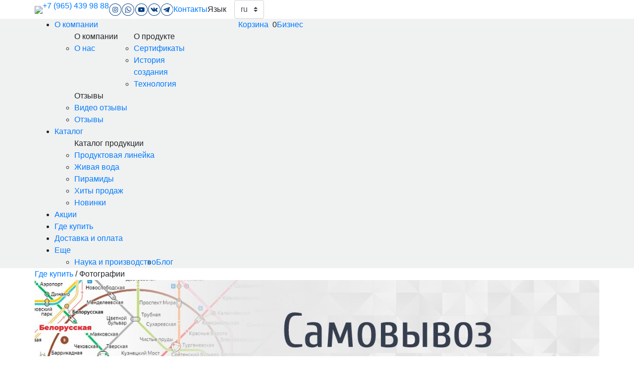

--- FILE ---
content_type: text/html; charset=UTF-8
request_url: https://imaginepeople.ru/buy/
body_size: 17143
content:

<!DOCTYPE html>

<html xmlns = "http://www.w3.org/1999/xhtml" xml:lang = "ru" lang = "ru" class = "">
	<head>
		<meta charset = "UTF-8"/>
		<meta name = "viewport" content = "width=device-width, initial-scale=1.0">
		<title>Где купить</title>
		<meta name="robots" content="index, follow" />
<meta name="description" content="Imagine People" />
		<link rel = "icon" href = "/favicon.ico" type = "image/x-icon"/>
		<link href="/bitrix/js/intranet/intranet-common.css?157719263568348"  rel="stylesheet" />
<link href="https://stackpath.bootstrapcdn.com/bootstrap/4.3.1/css/bootstrap.min.css"  rel="stylesheet" />
<link href="https://cdn.jsdelivr.net/gh/fancyapps/fancybox@3.5.7/dist/jquery.fancybox.min.css"  rel="stylesheet" />
<link href="/bitrix/components/bitrix/map.yandex.system/templates/.default/style.css?1577192665666"  rel="stylesheet" />
<link href="/bitrix/templates/perfect/styles/owl.carousel.css?15771926263277"  data-template-style="true"  rel="stylesheet" />
<link href="/bitrix/templates/perfect/template_styles.css?1661426983116140"  data-template-style="true"  rel="stylesheet" />
<script>if(!window.BX)window.BX={};if(!window.BX.message)window.BX.message=function(mess){if(typeof mess==='object'){for(let i in mess) {BX.message[i]=mess[i];} return true;}};</script>
<script>(window.BX||top.BX).message({'pull_server_enabled':'Y','pull_config_timestamp':'1584962546','pull_guest_mode':'N','pull_guest_user_id':'0'});(window.BX||top.BX).message({'PULL_OLD_REVISION':'Для продолжения корректной работы с сайтом необходимо перезагрузить страницу.'});</script>
<script>(window.BX||top.BX).message({'JS_CORE_LOADING':'Загрузка...','JS_CORE_NO_DATA':'- Нет данных -','JS_CORE_WINDOW_CLOSE':'Закрыть','JS_CORE_WINDOW_EXPAND':'Развернуть','JS_CORE_WINDOW_NARROW':'Свернуть в окно','JS_CORE_WINDOW_SAVE':'Сохранить','JS_CORE_WINDOW_CANCEL':'Отменить','JS_CORE_WINDOW_CONTINUE':'Продолжить','JS_CORE_H':'ч','JS_CORE_M':'м','JS_CORE_S':'с','JSADM_AI_HIDE_EXTRA':'Скрыть лишние','JSADM_AI_ALL_NOTIF':'Показать все','JSADM_AUTH_REQ':'Требуется авторизация!','JS_CORE_WINDOW_AUTH':'Войти','JS_CORE_IMAGE_FULL':'Полный размер'});</script>

<script src="/bitrix/js/main/core/core.js?1639475447569185"></script>

<script>BX.setJSList(['/bitrix/js/main/core/core_ajax.js','/bitrix/js/main/core/core_promise.js','/bitrix/js/main/polyfill/promise/js/promise.js','/bitrix/js/main/loadext/loadext.js','/bitrix/js/main/loadext/extension.js','/bitrix/js/main/polyfill/promise/js/promise.js','/bitrix/js/main/polyfill/find/js/find.js','/bitrix/js/main/polyfill/includes/js/includes.js','/bitrix/js/main/polyfill/matches/js/matches.js','/bitrix/js/ui/polyfill/closest/js/closest.js','/bitrix/js/main/polyfill/fill/main.polyfill.fill.js','/bitrix/js/main/polyfill/find/js/find.js','/bitrix/js/main/polyfill/matches/js/matches.js','/bitrix/js/main/polyfill/core/dist/polyfill.bundle.js','/bitrix/js/main/core/core.js','/bitrix/js/main/polyfill/intersectionobserver/js/intersectionobserver.js','/bitrix/js/main/lazyload/dist/lazyload.bundle.js','/bitrix/js/main/polyfill/core/dist/polyfill.bundle.js','/bitrix/js/main/parambag/dist/parambag.bundle.js']);
BX.setCSSList(['/bitrix/js/main/lazyload/dist/lazyload.bundle.css','/bitrix/js/main/parambag/dist/parambag.bundle.css']);</script>
<script>(window.BX||top.BX).message({'LANGUAGE_ID':'ru','FORMAT_DATE':'DD.MM.YYYY','FORMAT_DATETIME':'DD.MM.YYYY HH:MI:SS','COOKIE_PREFIX':'bx','SERVER_TZ_OFFSET':'10800','UTF_MODE':'Y','SITE_ID':'s1','SITE_DIR':'/','USER_ID':'','SERVER_TIME':'1768937853','USER_TZ_OFFSET':'0','USER_TZ_AUTO':'Y','bitrix_sessid':'d70f738f15921706b23b1b00443b37ed'});</script>


<script src="/bitrix/js/pull/protobuf/protobuf.js?1595737838274055"></script>
<script src="/bitrix/js/pull/protobuf/model.js?159573783870928"></script>
<script src="/bitrix/js/main/core/core_promise.js?15771926325220"></script>
<script src="/bitrix/js/rest/client/rest.client.js?161100907817414"></script>
<script src="/bitrix/js/pull/client/pull.client.js?163526239670757"></script>
<script src="https://code.jquery.com/jquery-3.3.1.min.js"></script>
<script src="https://stackpath.bootstrapcdn.com/bootstrap/4.3.1/js/bootstrap.min.js"></script>
<script src="https://cdn.jsdelivr.net/gh/fancyapps/fancybox@3.5.7/dist/jquery.fancybox.min.js"></script>
<script src="https://www.youtube.com/player_api"></script>
<script>
					(function () {
						"use strict";

						var counter = function ()
						{
							var cookie = (function (name) {
								var parts = ("; " + document.cookie).split("; " + name + "=");
								if (parts.length == 2) {
									try {return JSON.parse(decodeURIComponent(parts.pop().split(";").shift()));}
									catch (e) {}
								}
							})("BITRIX_CONVERSION_CONTEXT_s1");

							if (cookie && cookie.EXPIRE >= BX.message("SERVER_TIME"))
								return;

							var request = new XMLHttpRequest();
							request.open("POST", "/bitrix/tools/conversion/ajax_counter.php", true);
							request.setRequestHeader("Content-type", "application/x-www-form-urlencoded");
							request.send(
								"SITE_ID="+encodeURIComponent("s1")+
								"&sessid="+encodeURIComponent(BX.bitrix_sessid())+
								"&HTTP_REFERER="+encodeURIComponent(document.referrer)
							);
						};

						if (window.frameRequestStart === true)
							BX.addCustomEvent("onFrameDataReceived", counter);
						else
							BX.ready(counter);
					})();
				</script>



<script src="/bitrix/templates/perfect/js/owl.carousel.js?157719262644231"></script>
<script src="/bitrix/templates/perfect/js/script.js?15929175546147"></script>
<script src="/bitrix/templates/perfect/js/perfect.js?15771926263811"></script>
<script src="/bitrix/templates/perfect/components/perfect/langs.list/.default/script.js?1577192626227"></script>
<script src="/bitrix/templates/perfect/components/bitrix/menu/top/script.js?1589960160985"></script>
<script src="/bitrix/templates/perfect/components/bitrix/sale.basket.basket.line/top/script.js?15771926265335"></script>
<script src="/bitrix/templates/perfect/components/bitrix/map.yandex.view/.default/script.js?15771926261540"></script>
<script>var _ba = _ba || []; _ba.push(["aid", "b544cdd740a0e647f8aea49ec172a92c"]); _ba.push(["host", "imaginepeople.ru"]); (function() {var ba = document.createElement("script"); ba.type = "text/javascript"; ba.async = true;ba.src = (document.location.protocol == "https:" ? "https://" : "http://") + "bitrix.info/ba.js";var s = document.getElementsByTagName("script")[0];s.parentNode.insertBefore(ba, s);})();</script>



		<!-- Google Tag Manager -->
		<script>(function(w,d,s,l,i){w[l]=w[l]||[];w[l].push({'gtm.start':
		new Date().getTime(),event:'gtm.js'});var f=d.getElementsByTagName(s)[0],
		j=d.createElement(s),dl=l!='dataLayer'?'&l='+l:'';j.async=true;j.src=
		'https://www.googletagmanager.com/gtm.js?id='+i+dl;f.parentNode.insertBefore(j,f);
		})(window,document,'script','dataLayer','GTM-WPCBN8W');</script>
		<!-- End Google Tag Manager -->
	</head>

	<body>

		<!-- Google Tag Manager (noscript) -->
		<noscript><iframe src="https://www.googletagmanager.com/ns.html?id=GTM-WPCBN8W"
		height="0" width="0" style="display:none;visibility:hidden"></iframe></noscript>
		<!-- End Google Tag Manager (noscript) -->

		<div id = "panel"></div>
		<div id = "popups"></div>

		<div id = "page">
			<header class = "white w-100">
				<div class = "header container container-lg-fluid">
					<div class = "row align-items-center h-100">
						<div class = "left">
							<a href = "/" class = "logo">
								<img src = "/bitrix/templates/perfect/images/logo.png" class = "logo mx-auto ml-lg-0">
							</a>
						</div>
						<div class = "right d-flex">
							<div class = "info d-flex">
								<a href = "tel:+79654399888" class = "phone">+7 (965) 439 98 88</a>
								<div class = "socials d-flex align-items-center">
									<a href = "https://www.instagram.com/family_gorbunovi/" class = "soc">
										<svg width="26" height="25" viewBox="0 0 26 25" fill="none" xmlns="http://www.w3.org/2000/svg">
											<g clip-path="url(#clip0)">
												<path d="M12.6801 0C16.1397 0 19.271 1.38889 21.5185 3.66162C23.7912 5.93434 25.1801 9.0404 25.1801 12.5C25.1801 15.9596 23.7912 19.0657 21.5185 21.3384C19.271 23.6111 16.1397 25 12.6801 25C9.22052 25 6.11446 23.6111 3.84173 21.3384C1.569 19.0657 0.180115 15.9596 0.180115 12.5C0.180115 9.0404 1.569 5.93434 3.84173 3.66162C6.11446 1.38889 9.24577 0 12.6801 0ZM20.8367 4.34343C18.7407 2.27273 15.8619 0.984848 12.6801 0.984848C9.4983 0.984848 6.61951 2.27273 4.52355 4.36869C2.45284 6.43939 1.16496 9.31818 1.16496 12.5C1.16496 15.6818 2.45284 18.5606 4.5488 20.6566C6.64476 22.7525 9.52355 24.0404 12.7054 24.0404C15.8872 24.0404 18.766 22.7525 20.8619 20.6566C22.9579 18.5606 24.2458 15.6818 24.2458 12.5C24.2205 9.31818 22.9326 6.43939 20.8367 4.34343Z" fill="#033F84"/>
												<path d="M14.7761 6.94443H10.6094C8.69021 6.94443 7.14981 8.51008 7.14981 10.4293V14.5959C7.14981 16.5151 8.71547 18.0555 10.6094 18.0555H14.7761C16.6953 18.0555 18.2609 16.4899 18.2609 14.5959V10.4293C18.2357 8.51008 16.6953 6.94443 14.7761 6.94443ZM17.2003 14.5959C17.2003 15.9343 16.1145 17.0202 14.7761 17.0202H10.6094C9.27102 17.0202 8.18516 15.9343 8.18516 14.5959V10.4293C8.18516 9.09089 9.27102 8.00503 10.6094 8.00503H14.7761C16.1145 8.00503 17.2003 9.09089 17.2003 10.4293V14.5959Z" fill="#033F84"/>
												<path d="M12.6801 9.72223C11.1397 9.72223 9.90234 10.9596 9.90234 12.5C9.90234 14.0404 11.1397 15.2778 12.6801 15.2778C14.2205 15.2778 15.4579 14.0404 15.4579 12.5C15.4579 10.9596 14.2205 9.72223 12.6801 9.72223ZM12.6801 14.2424C11.7205 14.2424 10.9377 13.4596 10.9377 12.5C10.9377 11.5404 11.7205 10.7576 12.6801 10.7576C13.6397 10.7576 14.4225 11.5404 14.4225 12.5C14.4225 13.4596 13.6397 14.2424 12.6801 14.2424Z" fill="#033F84"/>
												<path d="M15.6599 9.89896C15.8691 9.89896 16.0387 9.72937 16.0387 9.52018C16.0387 9.31098 15.8691 9.14139 15.6599 9.14139C15.4507 9.14139 15.2811 9.31098 15.2811 9.52018C15.2811 9.72937 15.4507 9.89896 15.6599 9.89896Z" fill="#033F84"/>
											</g>
											<defs>
												<clipPath id="clip0">
													<rect width="25" height="25" fill="white" transform="translate(0.180115)"/>
												</clipPath>
											</defs>
										</svg>
									</a>
									<a href = "https://chat.whatsapp.com/GNJBa3Ua1EPDTPaPZgY5Y5" class = "soc">
										<svg width="26" height="25" viewBox="0 0 26 25" fill="none" xmlns="http://www.w3.org/2000/svg">
											<g clip-path="url(#clip0)">
												<path d="M12.5761 0C16.0357 0 19.1418 1.38889 21.4145 3.66162C23.6872 5.93434 25.0761 9.0404 25.0761 12.5C25.0761 15.9596 23.6872 19.0657 21.4145 21.3384C19.1418 23.6111 16.0105 25 12.5761 25C9.11651 25 5.9852 23.6111 3.73773 21.3384C1.465 19.0657 0.0761108 15.9596 0.0761108 12.5C0.0761108 9.0404 1.465 5.93434 3.73773 3.66162C5.9852 1.38889 9.11651 0 12.5761 0ZM20.7327 4.34343C18.6367 2.27273 15.7579 0.984848 12.5761 0.984848C9.39429 0.984848 6.5155 2.27273 4.41955 4.36869C2.34884 6.43939 1.06096 9.31818 1.06096 12.5C1.06096 15.6818 2.34884 18.5606 4.4448 20.6566C6.54076 22.7525 9.41954 24.0404 12.6014 24.0404C15.7832 24.0404 18.662 22.7525 20.7579 20.6566C22.8539 18.5606 24.1418 15.6818 24.1418 12.5C24.1165 9.31818 22.8034 6.43939 20.7327 4.34343Z" fill="#033F84"/>
												<path fill-rule="evenodd" clip-rule="evenodd" d="M18.965 12.197C18.864 8.8384 16.1115 6.13638 12.7024 6.13638C9.34379 6.13638 6.59127 8.76265 6.43975 12.0707C6.4145 12.1465 6.4145 12.2475 6.4145 12.3485C6.4145 13.5101 6.74278 14.6212 7.32359 15.5556L6.18723 18.8889L9.67207 17.7778C10.5812 18.2576 11.6165 18.5354 12.7024 18.5354C16.162 18.5354 18.965 15.7576 18.965 12.3233C18.965 12.2727 18.965 12.2475 18.965 12.197ZM15.5559 13.6111C15.4044 13.5354 14.6468 13.1566 14.5206 13.1061C14.369 13.0556 14.268 13.0303 14.167 13.1818C14.066 13.3334 13.763 13.6616 13.6872 13.7626C13.5862 13.8637 13.5105 13.8889 13.3589 13.8132C13.1822 13.7374 12.7024 13.5859 12.1216 13.0556C11.667 12.6515 11.3387 12.1465 11.263 12.0202C11.1872 11.8435 11.2377 11.793 11.3135 11.6919C11.3892 11.6414 11.465 11.5152 11.5408 11.4394C11.566 11.4142 11.5913 11.3889 11.5913 11.3637C11.6418 11.3132 11.6418 11.2626 11.6923 11.1869C11.7428 11.0859 11.7175 10.9849 11.667 10.9344C11.6418 10.8586 11.3387 10.101 11.1872 9.798C11.061 9.49497 10.9347 9.54548 10.8589 9.54548C10.7579 9.54548 10.6569 9.52022 10.5559 9.52022C10.4549 9.52022 10.2781 9.54548 10.1519 9.72224C10.0004 9.87376 9.59632 10.2273 9.59632 10.9849C9.59632 11.1616 9.62157 11.3384 9.69733 11.4899C9.84884 12.0455 10.1771 12.4748 10.2276 12.5505C10.3034 12.6515 11.2882 14.2424 12.8539 14.8485C14.4196 15.4546 14.4196 15.2525 14.6973 15.2273C14.9751 15.202 15.6064 14.8738 15.7327 14.495C15.8589 14.1414 15.8589 13.8384 15.8084 13.7626C15.8084 13.7121 15.7074 13.6616 15.5559 13.6111ZM12.7024 17.5758C11.6418 17.5758 10.6317 17.2475 9.79834 16.7172L7.77813 17.3485L8.4347 15.4041C7.80339 14.5455 7.4246 13.4849 7.4246 12.3485C7.4246 12.1717 7.4246 12.0202 7.44985 11.8435C7.70238 9.19194 9.97511 7.12123 12.7024 7.12123C15.4802 7.12123 17.7529 9.24244 17.9549 11.9445C17.9802 12.0707 17.9802 12.2222 17.9802 12.3485C17.9549 15.2273 15.6064 17.5758 12.7024 17.5758Z" fill="#033F84"/>
											</g>
											<defs>
												<clipPath id="clip0">
													<rect width="25" height="25" fill="white" transform="translate(0.0761108)"/>
												</clipPath>
											</defs>
										</svg>
									</a>
									<a href = "https://www.youtube.com/channel/UCZDgvM1M-AgZUz3n5H7yBpA/featured" class = "soc">
										<svg width="26" height="25" viewBox="0 0 26 25" fill="none" xmlns="http://www.w3.org/2000/svg">
											<path d="M13.4722 0C16.9318 0 20.0379 1.41271 22.3106 3.65792C24.5833 5.92836 25.9722 9.05651 25.9722 12.4874C25.9722 15.9435 24.5833 19.0464 22.3106 21.3169C20.0379 23.5621 16.9318 24.9748 13.4722 24.9748C10.0126 24.9748 6.90657 23.5621 4.63385 21.3169C2.36112 19.0464 0.972229 15.9183 0.972229 12.4874C0.972229 9.03128 2.36112 5.90313 4.63385 3.65792C6.90657 1.41271 10.0126 0 13.4722 0ZM21.6288 4.33905C19.5328 2.27043 16.654 0.983855 13.4722 0.983855C10.2904 0.983855 7.41162 2.27043 5.31566 4.33905C3.24496 6.4329 1.95708 9.30878 1.95708 12.4874C1.95708 15.666 3.24496 18.5419 5.34092 20.6357C7.43687 22.7296 10.3157 24.0161 13.4975 24.0161C16.6793 24.0161 19.5581 22.7296 21.654 20.6357C23.75 18.5419 25.0379 15.666 25.0379 12.4874C25.0126 9.30878 23.7248 6.4329 21.6288 4.33905Z" fill="#033F84"/>
											<path fill-rule="evenodd" clip-rule="evenodd" d="M19.7348 9.83854C19.7348 9.83854 19.6086 8.93036 19.2298 8.52673C18.75 7.99696 18.1944 7.99696 17.9672 7.97174C16.1742 7.82037 13.4722 7.82037 13.4722 7.82037H13.447C13.447 7.82037 10.7702 7.82037 8.97727 7.94651C8.72474 7.97174 8.16919 7.99696 7.68939 8.5015C7.3106 8.90514 7.18434 9.81331 7.18434 9.81331C7.18434 9.81331 7.05807 10.8981 7.05807 11.9576V12.109V12.9919C7.05807 14.0767 7.18434 15.1362 7.18434 15.1362C7.18434 15.1362 7.3106 16.0444 7.68939 16.4733C8.16919 17.003 8.8005 16.9778 9.10353 17.0282C10.1136 17.1292 13.447 17.1544 13.447 17.1544C13.447 17.1544 16.1237 17.1292 17.9167 17.0282C18.1692 17.003 18.6995 17.003 19.1793 16.4733C19.5581 16.0696 19.6843 15.1362 19.6843 15.1362C19.6843 15.1362 19.8106 14.0767 19.8106 12.9919V12.1594V11.9576C19.8611 10.9233 19.7348 9.83854 19.7348 9.83854ZM15.6187 12.3612L12.1591 14.228V11.3522V10.4692L13.7247 11.3269L15.6187 12.3612Z" fill="#033F84"/>
										</svg>
									</a>
									<a href = "https://vk.com/family_gorbunovi" class = "soc">
										<svg width="26" height="25" viewBox="0 0 26 25" fill="none" xmlns="http://www.w3.org/2000/svg">
											<path d="M13.3682 0C16.8278 0 19.9339 1.38889 22.2066 3.66162C24.4793 5.93434 25.8682 9.06566 25.8682 12.5C25.8682 15.9596 24.4793 19.0657 22.2066 21.3384C19.9339 23.6111 16.8278 25 13.3682 25C9.90863 25 6.80257 23.6111 4.52984 21.3384C2.25711 19.0657 0.868225 15.9596 0.868225 12.5C0.868225 9.0404 2.25711 5.93434 4.52984 3.66162C6.80257 1.38889 9.90863 0 13.3682 0ZM21.5248 4.34343C19.4288 2.27273 16.55 0.984848 13.3682 0.984848C10.1864 0.984848 7.30762 2.27273 5.21166 4.34343C3.14095 6.43939 1.85307 9.31818 1.85307 12.5C1.85307 15.6818 3.14095 18.5606 5.23691 20.6566C7.33287 22.7525 10.2117 24.0404 13.3935 24.0404C16.5753 24.0404 19.4541 22.7525 21.55 20.6566C23.646 18.5606 24.9339 15.6818 24.9339 12.5C24.9086 9.31818 23.6208 6.43939 21.5248 4.34343Z" fill="#033F84"/>
											<path fill-rule="evenodd" clip-rule="evenodd" d="M20.2871 9.01516C20.1104 8.8889 19.4285 8.8889 18.772 8.8889C18.0902 8.91415 17.4084 8.91415 17.2569 8.96465C17.1054 9.01516 16.7771 9.79799 16.3731 10.6313C15.8933 11.5404 15.2872 12.4242 14.9337 12.4242C14.4539 12.4242 14.5549 10.9343 14.6054 9.79799C14.6054 9.06566 14.5044 8.83839 14.3781 8.76263C14.1256 8.58587 13.4186 8.4091 13.4186 8.4091C13.4186 8.4091 11.2974 8.25758 10.9944 9.16667C11.3984 9.21718 12.1055 9.09092 11.8277 11.9192C11.8024 12.0455 11.4994 13.2323 10.5146 11.6414C10.2621 11.2374 9.32775 8.8889 8.99948 8.86364C7.91364 8.83839 6.82781 8.78788 6.44903 8.98991C6.0955 9.19193 6.92882 10.8081 8.31767 12.9798C9.45401 14.7727 10.6409 16.1616 12.7115 16.4899C13.1156 16.5404 14.1256 16.5657 14.4539 16.4141C14.6559 16.3131 14.4034 14.7727 15.1357 14.6212C15.464 14.5707 16.7266 16.2374 17.2064 16.4141C17.5094 16.5404 18.1407 16.5909 18.7972 16.5404C19.5043 16.5152 20.3124 16.6162 20.3881 16.1364C20.5649 15.0758 18.2417 13.6869 18.1912 13.0303C18.1407 12.5505 19.0245 11.6919 19.5043 11.0354C20.0093 10.303 20.6406 9.31819 20.2871 9.01516Z" fill="#033F84"/>
										</svg>
									</a>
									<a href = "https://t.me/imaginepeople_ru " class = "soc">
										<svg width="26" height="25" viewBox="0 0 26 25" fill="none" xmlns="http://www.w3.org/2000/svg">
											<g clip-path="url(#clip0)">
												<path d="M13.2532 0.88574C19.6527 0.88574 24.8564 6.08946 24.8564 12.4889C24.8564 18.8884 19.6527 24.0921 13.2532 24.0921C6.85374 24.0921 1.65002 18.8884 1.65002 12.4889C1.65002 6.08946 6.85374 0.88574 13.2532 0.88574ZM13.2532 0C6.36659 0 0.764282 5.6023 0.764282 12.4889C0.764282 19.3977 6.36659 24.9779 13.2532 24.9779C20.162 24.9779 25.7421 19.3756 25.7421 12.4889C25.7643 5.6023 20.162 0 13.2532 0Z" fill="#033F84"/>
												<path d="M18.6562 7.01947C18.6119 7.01947 18.5677 7.01947 18.5012 7.04161L5.92372 11.8246C5.56943 11.9575 5.56943 12.4668 5.94587 12.5775L8.86881 13.5518L10.6181 17.0726C10.6403 17.139 10.7067 17.1833 10.7953 17.1833C10.8396 17.1833 10.8839 17.1612 10.906 17.139L12.5446 15.744L10.7289 14.3711L10.8839 16.209L9.55525 13.4632L16.5747 9.23382L10.7289 14.3711L15.2904 17.8255C15.4454 17.9362 15.6226 18.0026 15.7997 18.0026C16.154 18.0026 16.5083 17.7591 16.5969 17.3826L19.0548 7.52877C19.0991 7.2409 18.8998 7.01947 18.6562 7.01947Z" fill="#033F84"/>
											</g>
											<defs>
												<clipPath id="clip0">
													<rect width="25" height="25" fill="white" transform="translate(0.764282)"/>
												</clipPath>
											</defs>
										</svg>
									</a>
								</div>
							</div>
							<div class = "contacts d-flex align-items-center">
								<a href = "/about#contacts">Контакты</a>
							</div>
							
<form class = "form-inline d-flex justify-content-end">
	<div class = "form-group">
		<label class = "d-block d-md-none d-lg-block mr-sm-3">Язык</label>
		<select id = "langs_list" class = "custom-select form-control no-round select-lang" autocomplete = "off">
							<option value = "ru" selected					data-url = "crm.imaginepeople.ru/buy/"
				>
					ru				</option>
							<option value = "en"					data-url = "en.imaginepeople.ru/buy/"
				>
					en				</option>
							<option value = "ru" selected					data-url = "imaginepeople.ru/buy/"
				>
					ru				</option>
					</select>
	</div>
</form>						</div>
					</div>
				</div>
				<div class = "menu_line menu_top position-relative" style = "background-color: #f0f1f1;">
					<div class = "container container-lg-fluid h-100">
						<div class = "row h-100">
							<div id = "menu_top" class = "left d-lg-block">
								<div class = "add d-block d-lg-none">
									<span class = "menu_toggler d-block d-lg-none" data-target = "#menu_top"></span>
								</div>
								


<ul class = "m-0 w-100 h-100">

		
		
		
			
									<li class = "align-items-center"><a href="/about/" class="root-item">О компании</a>
						<div class = "submenu"><div class = "container"><ul class = "row position-relative w-100">
				
				
		
		
					
			<div class = "section" style = "width: 40%;">
				<span class = "section_title">О компании</span>
				<div class = "content ">

					
		
		
		
			
				
											<li><a href="/about/">О нас</a></li>
					
				
						
		
		
										</div>
				</div>
							
			<div class = "section" style = "width: 40%;">
				<span class = "section_title">О продукте</span>
				<div class = "content ">

					
		
		
		
			
				
											<li><a href="/certificates/">Сертификаты</a></li>
					
				
						
		
		
		
			
				
											<li><a href="/creator/">История создания</a></li>
					
				
						
		
		
		
			
				
											<li><a href="/product/">Технология</a></li>
					
				
						
		
		
										</div>
				</div>
							
			<div class = "section" style = "width: 40%;">
				<span class = "section_title">Отзывы</span>
				<div class = "content ">

					
		
		
		
			
				
											<li><a href="/product/video/">Видео отзывы</a></li>
					
				
						
		
		
		
			
				
											<li><a href="/product/letters/">Отзывы</a></li>
					
				
						
		
										</div>
				</div>
										</ul></div></div></li>		
		
			
									<li class = "align-items-center"><a href="/catalog/" class="root-item">Каталог</a>
						<div class = "submenu"><div class = "container"><ul class = "row position-relative w-100">
				
				
		
		
					
			<div class = "section" style = "width: 200%;">
				<span class = "section_title">Каталог продукции</span>
				<div class = "content columns-lg-2">

					
		
		
		
			
				
											<li><a href="/catalog/produktovaya-lineyka/">Продуктовая линейка</a></li>
					
				
						
		
		
		
			
				
											<li><a href="/catalog/zhivaya-voda/">Живая вода</a></li>
					
				
						
		
		
		
			
				
											<li><a href="/catalog/piramidy/">Пирамиды</a></li>
					
				
						
		
		
		
			
				
											<li><a href="/catalog/best/">Хиты продаж</a></li>
					
				
						
		
		
		
			
				
											<li><a href="/catalog/new/">Новинки</a></li>
					
				
						
		
										</div>
				</div>
										</ul></div></div></li>		
		
			
				
											<li class = "align-items-center"><a href="/catalog/stocks/" class="root-item">Акции</a></li>
					
				
						
		
		
		
			
				
											<li class = "align-items-center"><a href="/buy/" class="root-item-selected">Где купить</a></li>
					
				
						
		
		
		
			
				
											<li class = "align-items-center"><a href="/payment/" class="root-item">Доставка и оплата</a></li>
					
				
						
		
		
		
			
									<li class = "align-items-center other"><a href="javascript:void(0);" class="root-item">Еще</a>
						<div class = "submenu"><div class = "container"><ul class = "row position-relative w-100">
				
				
		
		
		
			
				
											<li><a href="/science/">Наука и производство</a></li>
					
				
						
		
		
		
			
				
											<li><a href="#">Блог</a></li>
					
				
						

		</ul></div></div></li>
</ul>
<div class="menu-clear-left"></div>
							</div>

							<div class = "right d-flex align-items-center h-100">
								<div class = "basket item">
									<script>
var bx_basketFKauiI = new BitrixSmallCart;
</script>
<div id="bx_basketFKauiI" class="bx-basket bx-opener"><!--'start_frame_cache_bx_basketFKauiI'--><div class = "d-flex">
	<a class = "mr-2" href = "/personal/cart/">
		Корзина	</a>

	<div class = "bx-hdr-profile d-flex align-items-center">
		<div class = "bx-basket-block">
			0		</div>
	</div>
</div><!--'end_frame_cache_bx_basketFKauiI'--></div>
<script>
	bx_basketFKauiI.siteId       = 's1';
	bx_basketFKauiI.cartId       = 'bx_basketFKauiI';
	bx_basketFKauiI.ajaxPath     = '/bitrix/components/bitrix/sale.basket.basket.line/ajax.php';
	bx_basketFKauiI.templateName = 'top';
	bx_basketFKauiI.arParams     =  {'COMPONENT_TEMPLATE':'basket-top','PATH_TO_BASKET':'/personal/cart/','PATH_TO_ORDER':'/personal/order/make/','SHOW_NUM_PRODUCTS':'Y','SHOW_TOTAL_PRICE':'Y','SHOW_EMPTY_VALUES':'Y','SHOW_PERSONAL_LINK':'N','PATH_TO_PERSONAL':'/personal/','SHOW_AUTHOR':'N','PATH_TO_LOGIN':'/personal/login/','PATH_TO_REGISTER':'/personal/registration/','PATH_TO_PROFILE':'/personal/profile','SHOW_PRODUCTS':'N','POSITION_FIXED':'N','HIDE_ON_BASKET_PAGES':'N','CACHE_TYPE':'A','SHOW_REGISTRATION':'N','PATH_TO_AUTHORIZE':'/personal/registration/','SHOW_DELAY':'Y','SHOW_NOTAVAIL':'Y','SHOW_IMAGE':'Y','SHOW_PRICE':'Y','SHOW_SUMMARY':'Y','POSITION_VERTICAL':'top','POSITION_HORIZONTAL':'right','MAX_IMAGE_SIZE':'70','AJAX':'N','~COMPONENT_TEMPLATE':'basket-top','~PATH_TO_BASKET':'/personal/cart/','~PATH_TO_ORDER':'/personal/order/make/','~SHOW_NUM_PRODUCTS':'Y','~SHOW_TOTAL_PRICE':'Y','~SHOW_EMPTY_VALUES':'Y','~SHOW_PERSONAL_LINK':'N','~PATH_TO_PERSONAL':'/personal/','~SHOW_AUTHOR':'N','~PATH_TO_LOGIN':'/personal/login/','~PATH_TO_REGISTER':'/personal/registration/','~PATH_TO_PROFILE':'/personal/profile','~SHOW_PRODUCTS':'N','~POSITION_FIXED':'N','~HIDE_ON_BASKET_PAGES':'N','~CACHE_TYPE':'A','~SHOW_REGISTRATION':'N','~PATH_TO_AUTHORIZE':'/personal/registration/','~SHOW_DELAY':'Y','~SHOW_NOTAVAIL':'Y','~SHOW_IMAGE':'Y','~SHOW_PRICE':'Y','~SHOW_SUMMARY':'Y','~POSITION_VERTICAL':'top','~POSITION_HORIZONTAL':'right','~MAX_IMAGE_SIZE':'70','~AJAX':'N','cartId':'bx_basketFKauiI'}; // TODO \Bitrix\Main\Web\Json::encode
	bx_basketFKauiI.closeMessage = 'Скрыть';
	bx_basketFKauiI.openMessage  = 'Раскрыть';
	bx_basketFKauiI.activate();
</script>								</div>
								<div class = "item item_0">
									<a href = "/business/#business_block_0">Бизнес</a>
								</div>
								<div class = "item item_1 d-block d-md-none">
									<a href = "/catalog/">Каталог</a>
								</div>
																<span class = "menu_toggler d-block d-lg-none" data-target = "#menu_top"></span>
							</div>
						</div>
					</div>
				</div>
			</header>

			<div id = "content" class = "container page_buy">
				<div class = "content_row row">
					<div id = "sidebar" class = "md-fullwidth noselect">
						<span class = "sidebar_toggler d-block d-md-none"></span>
											</div>
					<div class = "page_content content_margins w-100 block_mb">
													<div id = "breadcrumbs" class = "w-100">
								<div class="breadcrumbs w-100" itemprop="http://schema.org/breadcrumb" itemscope itemtype="http://schema.org/BreadcrumbList">
			<div class="item d-inline" id="bx_breadcrumb_0" itemprop="itemListElement" itemscope itemtype="http://schema.org/ListItem">
				<a href="/buy/" title="Где купить" itemprop="url">
					<span class=itemprop="name">Где купить</span>
				</a>
				<meta itemprop="position" content="1" />
			</div><span class = "sep">/</span>
			<div class="item d-inline" itemprop="itemListElement" itemscope itemtype="http://schema.org/ListItem">
				<span itemprop="name">Фотографии</span>
				<meta itemprop="position" content="2" />
			</div></div>							</div>
						 <img src="/buy/images/image_1.jpg" class="pb-2 mb-5 w-100">
<div class="d-block d-lg-flex w-100">
	 <div class="content_row row flex-column">
					
					<div class="page_content content_margins w-100 block_mb">
													


				</div>
				</div>	<div class="d-block mr-4 mt-4">
	</div>
	 <script>
function BX_SetPlacemarks_MAP_mF8Ev4(map)
{
	if(typeof window["BX_YMapAddPlacemark"] != 'function')
	{
		/* If component's result was cached as html,
		 * script.js will not been loaded next time.
		 * let's do it manualy.
		*/

		(function(d, s, id)
		{
			var js, bx_ym = d.getElementsByTagName(s)[0];
			if (d.getElementById(id)) return;
			js = d.createElement(s); js.id = id;
			js.src = "/bitrix/templates/perfect/components/bitrix/map.yandex.view/.default/script.js";
			bx_ym.parentNode.insertBefore(js, bx_ym);
		}(document, 'script', 'bx-ya-map-js'));

		var ymWaitIntervalId = setInterval( function(){
				if(typeof window["BX_YMapAddPlacemark"] == 'function')
				{
					BX_SetPlacemarks_MAP_mF8Ev4(map);
					clearInterval(ymWaitIntervalId);
				}
			}, 300
		);

		return;
	}

	var arObjects = {PLACEMARKS:[],POLYLINES:[]};
	arObjects.PLACEMARKS[arObjects.PLACEMARKS.length] = BX_YMapAddPlacemark(map, {'LON':'37.585372707734','LAT':'55.776894471577','TEXT':'Наш офис'});
}
</script>
<div class="bx-yandex-view-layout w-100">
	<div class="bx-yandex-view-map h-100">
		<script>
			var script = document.createElement('script');
			script.src = 'https://api-maps.yandex.ru/2.0/?load=package.full&mode=release&lang=ru-RU&wizard=bitrix';
			(document.head || document.documentElement).appendChild(script);
			script.onload = function () {
				this.parentNode.removeChild(script);
			};
		</script>
		<script>

if (!window.GLOBAL_arMapObjects)
	window.GLOBAL_arMapObjects = {};

function init_MAP_mF8Ev4()
{
	if (!window.ymaps)
		return;

	var node = BX("BX_YMAP_MAP_mF8Ev4");
	node.innerHTML = '';

	var map = window.GLOBAL_arMapObjects['MAP_mF8Ev4'] = new ymaps.Map(node, {
		center: [55.776592430896, 37.584539190904],
		zoom: 17,
		type: 'yandex#map'
	});

	if (map.behaviors.isEnabled("scrollZoom"))
		map.behaviors.disable("scrollZoom");
	map.behaviors.enable("dblClickZoom");
	map.behaviors.enable("drag");
	if (map.behaviors.isEnabled("rightMouseButtonMagnifier"))
		map.behaviors.disable("rightMouseButtonMagnifier");
	map.controls.add('scaleLine');
	if (window.BX_SetPlacemarks_MAP_mF8Ev4)
	{
		window.BX_SetPlacemarks_MAP_mF8Ev4(map);
	}
}

(function bx_ymaps_waiter(){
	if(typeof ymaps !== 'undefined')
		ymaps.ready(init_MAP_mF8Ev4);
	else
		setTimeout(bx_ymaps_waiter, 100);
})();


/* if map inits in hidden block (display:none)
*  after the block showed
*  for properly showing map this function must be called
*/
function BXMapYandexAfterShow(mapId)
{
	if(window.GLOBAL_arMapObjects[mapId] !== undefined)
		window.GLOBAL_arMapObjects[mapId].container.fitToViewport();
}

</script>
<div id="BX_YMAP_MAP_mF8Ev4" class="bx-yandex-map" style="height: 100%; width: auto;max-width: 100%;">загрузка карты...</div>	</div>
</div>
</div>
  
<div id = "photos" class = "container-fluid block_pt">
	<div class = "row">
		<div class = "container">
			<div class = "row row justify-content-between">
												
					<div class = "item">
						<img src = "/upload/iblock/50c/1.png"/>
					</div>
									
					<div class = "item">
						<img src = "/upload/iblock/249/2.png"/>
					</div>
									
					<div class = "item">
						<img src = "/upload/iblock/7e1/3.png"/>
					</div>
									
					<div class = "item">
						<img src = "/upload/iblock/5ce/4.png"/>
					</div>
									
					<div class = "item">
						<img src = "/upload/iblock/756/5.png"/>
					</div>
									
					<div class = "item">
						<img src = "/upload/iblock/f05/6.png"/>
					</div>
							</div>
		</div>
	</div>
</div><div class="delivery_wrapper d-block d-lg-flex flex-nowrap justify-content-between align-items-start w-100 block_pt">
	 <div class = "delivery conditions w-100">
	<h2 class="title">Доставка</h2>
<ol>
	<li>Курьером по Москве и Московской области
	<ul>
		<li>Бесконтактная доставка по Москве!<br>
 </li>
		<li>В пределах МКАД (наличными курьеру): 1-2 дня - 250 рублей</li>
		<li>За пределами МКАД (наличными курьеру): 2-3 дня - 250 рублей</li>
		<li>Доставим заказ в день оформления, либо на следующий день (г. Москва)</li>
		<li>Обязательный звонок курьера за час до доставки</li>
		<li>Оплата наличными при получении, либо переводом через терминал</li>
		<li>Доставка в выходные дни</li>
		<li>Доставка в вечернее время</li>
	</ul>
 </li>
	<li>Курьерской службой по России по всем городам
	<ul>
		<li>Города европейской части России до Урала: 3-5 дней - от 250 рублей</li>
		<li>Города Уральского, Сибирского Федеральных округов - от 250 рублей</li>
		<li>Города Дальневосточного Федерального округа - от 250 рублей</li>
		<li>Отправим заказ в день оформления, либо на следующий день</li>
		<li>Звонок курьера курьерской службы</li>
		<li>Сами оплатим упаковку товара</li>
		<li>Все посылки застрахованы</li>
		<li>Отследим прибытие посылки и сообщим по SMS</li>
	</ul>
 </li>
	<li>Доставка до пункта выдачи Boxberry
	<ul>
		<li>В зависимости от города: 1-4 дня – от 170 рублей</li>
		<li>Отправим заказ в день оформления, либо на следующий день</li>
		<li>Сами оплатим упаковку товара</li>
		<li>Все посылки застрахованы</li>
		<li>Отследим прибытие посылки и сообщим по SMS</li>
	</ul>
 </li>
	<li>Доставка почтой России в любую страну
	<ul>
		<li>В зависимости от страны, в среднем: 10-14 дней - от 1200 рублей</li>
		<li>Через платежную систему</li>
		<li>Отправим заказ в день оформления, либо на следующий день</li>
		<li>Сами оплатим упаковку товара</li>
		<li>Все посылки застрахованы</li>
		<li>Отследим прибытие посылки и сообщим по SMS</li>
	</ul>
 </li>
	<li>Доставка DHL в любую страну
	<ul>
		<li>В зависимости от страны, в среднем: 2-7 дней - от 1500 рублей</li>
		<li>Оплата наличными при получении, либо переводом через платежную систему</li>
		<li>Отправим заказ в день оформления, либо на следующий день</li>
		<li>Сами оплатим упаковку товара</li>
		<li>Все посылки застрахованы</li>
		<li>Отследим прибытие посылки и сообщим по SMS</li>
	</ul>
 </li>
</ol>
</div> <div class = "delivery phones">
	<p><strong>Заказ по телефонам:</strong></p>

	<p>
		<strong><a href="+79654399888" style="color:#fff">+7 (965) 439 98 88</a></strong><br/>
		Многоканальный по России
	</p>

	<p>		<strong> <a href="https://api.whatsapp.com/send?phone=79654399888" target="_blank" style="color:#fff">+7 (965) 439 98 88</a></strong> WhatsApp<br/>
	оформление заказов по всему миру!</p>
</div></div>
					</div>
				</div>
			</div>

			<footer class = "container-fluid">
				<div class = "menu_line menu_bottom row position-relative">
					<div class = "container h-100">
						<div class = "row">
							<div class = "socials d-flex align-items-center justify-content-center w-100 mb-3">
								<a href = "https://www.youtube.com/channel/UCZDgvM1M-AgZUz3n5H7yBpA/featured" class = "soc">
									<svg version="1.1" baseProfile="basic" id="Слой_1"
										xmlns="http://www.w3.org/2000/svg" xmlns:xlink="http://www.w3.org/1999/xlink" x="0px" y="0px" width="40px" height="40px"
										viewBox="0 0 40 40" xml:space="preserve">
										<g id="youtube_3_"><g><path fill="#FFFFFF" d="M27,23.2c-0.4,0-0.6,0.3-0.6,1v0.7h1.3v-0.7C27.7,23.5,27.5,23.2,27,23.2z"/>
										<path fill="#FFFFFF" d="M30.2,19.6c-0.3-1.1-1.2-2-2.3-2.1c-2.7-0.3-5.3-0.3-8-0.3c-2.7,0-5.4,0-8,0.3c-1.1,0.1-2.1,1-2.3,2.1 c-0.4,1.6-0.4,3.4-0.4,5.1c0,1.7,0,3.4,0.4,5.1c0.3,1.1,1.2,2,2.3,2.1c2.7,0.3,5.3,0.3,8,0.3c2.7,0,5.4,0,8-0.3
										c1.1-0.1,2.1-1,2.3-2.1c0.4-1.6,0.4-3.4,0.4-5.1C30.6,23,30.6,21.2,30.2,19.6z M15.3,21h-1.6v8.2h-1.4V21h-1.5v-1.4h4.5V21z M19.2,29.3h-1.3v-0.8c-0.5,0.6-1,0.9-1.5,0.9c-0.4,0-0.7-0.2-0.8-0.5c-0.1-0.2-0.1-0.6-0.1-1.1v-5.7h1.3v5.3c0,0.3,0,0.5,0,0.5
										c0,0.2,0.1,0.3,0.3,0.3c0.3,0,0.5-0.2,0.8-0.6v-5.5h1.3V29.3z M24.1,27.1c0,0.7,0,1.1-0.1,1.4c-0.2,0.5-0.5,0.8-1,0.8 c-0.5,0-0.9-0.3-1.3-0.8v0.7h-1.3v-9.6h1.3v3.1c0.4-0.5,0.9-0.8,1.3-0.8c0.5,0,0.9,0.3,1,0.8c0.1,0.3,0.1,0.8,0.1,1.4V27.1z M29,25.9h-2.6v1.3c0,0.7,0.2,1,0.7,1c0.3,0,0.5-0.2,0.6-0.5c0-0.1,0-0.4,0-0.9H29V27c0,0.4,0,0.7,0,0.8c0,0.3-0.1,0.5-0.3,0.8 c-0.4,0.5-0.9,0.8-1.6,0.8c-0.7,0-1.2-0.2-1.6-0.7c-0.3-0.4-0.4-0.9-0.4-1.7v-2.5c0-0.8,0.1-1.3,0.4-1.7c0.4-0.5,0.9-0.7,1.6-0.7 c0.6,0,1.2,0.2,1.5,0.7c0.3,0.4,0.4,0.9,0.4,1.7V25.9z"/><path fill="#FFFFFF" d="M22.2,23.2c-0.2,0-0.4,0.1-0.6,0.3v4.4c0.2,0.2,0.4,0.3,0.6,0.3c0.4,0,0.6-0.3,0.6-1v-3.1 C22.8,23.5,22.6,23.2,22.2,23.2z"/></g><path fill-rule="evenodd" clip-rule="evenodd" fill="#FFFFFF" d="M17.6,6.2h-1.5l-1,3.8l-1-3.8h-1.5c0.3,0.9,0.6,1.8,0.9,2.7 c0.5,1.4,0.8,2.4,0.9,3.1v3.9h1.5v-3.9L17.6,6.2z M21.5,13.5V11c0-0.8-0.1-1.3-0.4-1.7c-0.4-0.5-0.9-0.7-1.5-0.7 c-0.7,0-1.2,0.2-1.5,0.7c-0.3,0.4-0.4,0.9-0.4,1.7v2.5c0,0.8,0.1,1.3,0.4,1.7c0.4,0.5,0.9,0.7,1.5,0.7c0.7,0,1.2-0.2,1.5-0.7 C21.4,14.9,21.5,14.3,21.5,13.5z M20.2,13.8c0,0.7-0.2,1-0.6,1c-0.4,0-0.6-0.3-0.6-1v-3c0-0.7,0.2-1,0.6-1c0.4,0,0.6,0.3,0.6,1 V13.8z M26.3,15.9V8.6H25v5.5c-0.3,0.4-0.6,0.6-0.8,0.6c-0.2,0-0.3-0.1-0.3-0.3c0,0,0-0.2,0-0.5V8.6h-1.3v5.7c0,0.5,0,0.9,0.1,1.1 c0.1,0.4,0.4,0.5,0.8,0.5c0.5,0,1-0.3,1.5-0.9v0.8H26.3z"/>
										</g>
									</svg>
								</a>
								<a href = "https://www.instagram.com/family_gorbunovi/" class = "soc">
									<svg version="1.1" baseProfile="basic" id="Слой_1"
										xmlns="http://www.w3.org/2000/svg" xmlns:xlink="http://www.w3.org/1999/xlink" x="0px" y="0px" width="40px" height="40px"
										viewBox="0 0 40 40" xml:space="preserve">
										<g id="instagram_3_">
											<path fill="#FFFFFF" d="M20.1,11.3c3,0,3.4,0,4.6,0.1c1.1,0.1,1.7,0.2,2.1,0.4c0.5,0.2,0.9,0.5,1.3,0.9c0.4,0.4,0.6,0.8,0.9,1.3 c0.2,0.4,0.3,1,0.4,2.1c0.1,1.2,0.1,1.6,0.1,4.6c0,3,0,3.4-0.1,4.6c-0.1,1.1-0.2,1.7-0.4,2.1c-0.2,0.5-0.5,0.9-0.9,1.3 c-0.4,0.4-0.8,0.6-1.3,0.9c-0.4,0.2-1,0.3-2.1,0.4C23.5,30,23.2,30,20.1,30c-3,0-3.4,0-4.6-0.1c-1.1-0.1-1.7-0.2-2.1-0.4 c-0.5-0.2-0.9-0.5-1.3-0.9c-0.4-0.4-0.6-0.8-0.9-1.3c-0.2-0.4-0.3-1-0.4-2.1c-0.1-1.2-0.1-1.6-0.1-4.6c0-3,0-3.4,0.1-4.6 c0.1-1.1,0.2-1.7,0.4-2.1c0.2-0.5,0.5-0.9,0.9-1.3c0.4-0.4,0.8-0.6,1.3-0.9c0.4-0.2,1-0.3,2.1-0.4C16.7,11.4,17.1,11.3,20.1,11.3 M20.1,9.3c-3.1,0-3.5,0-4.7,0.1c-1.2,0.1-2,0.2-2.8,0.5c-0.7,0.3-1.4,0.7-2,1.3s-1,1.3-1.3,2c-0.3,0.7-0.5,1.5-0.5,2.8 c-0.1,1.2-0.1,1.6-0.1,4.7c0,3.1,0,3.5,0.1,4.7c0.1,1.2,0.2,2,0.5,2.8c0.3,0.7,0.7,1.4,1.3,2s1.3,1,2,1.3c0.7,0.3,1.5,0.5,2.8,0.5 C16.6,32,17,32,20.1,32s3.5,0,4.7-0.1c1.2-0.1,2-0.2,2.8-0.5c0.7-0.3,1.4-0.7,2-1.3s1-1.3,1.3-2c0.3-0.7,0.5-1.5,0.5-2.8 c0.1-1.2,0.1-1.6,0.1-4.7s0-3.5-0.1-4.7c-0.1-1.2-0.2-2-0.5-2.8c-0.3-0.7-0.7-1.4-1.3-2s-1.3-1-2-1.3c-0.7-0.3-1.5-0.5-2.8-0.5 C23.6,9.3,23.2,9.3,20.1,9.3L20.1,9.3z"/>
											<path fill="#FFFFFF" d="M20.1,14.8c-3.2,0-5.8,2.6-5.8,5.8s2.6,5.8,5.8,5.8s5.8-2.6,5.8-5.8S23.3,14.8,20.1,14.8z M20.1,24.5 c-2.1,0-3.8-1.7-3.8-3.8s1.7-3.8,3.8-3.8s3.8,1.7,3.8,3.8S22.2,24.5,20.1,24.5z"/>
											<circle fill="#FFFFFF" cx="26.2" cy="14.6" r="1.4"/>
										</g>
									</svg>
								</a>
								<a href = "https://vk.com/family_gorbunovi" class = "soc">
									<svg version="1.1" baseProfile="basic" id="Слой_1" xmlns="http://www.w3.org/2000/svg" xmlns:xlink="http://www.w3.org/1999/xlink" x="0px" y="0px" width="40px" height="40px" viewBox="0 0 40 40" xml:space="preserve">
										<g>
											<path id="vk_x5F_alt_3_" fill-rule="evenodd" clip-rule="evenodd" fill="#FFFFFF" d="M19,27.9h1.5c0,0,0.5-0.1,0.7-0.3 c0.2-0.2,0.2-0.7,0.2-0.7s0-2,0.9-2.3c0.9-0.3,2.1,2,3.4,2.8c1,0.7,1.7,0.5,1.7,0.5l3.4,0c0,0,1.8-0.1,0.9-1.5 c-0.1-0.1-0.5-1-2.5-2.9c-2.1-2-1.8-1.6,0.7-5.1c1.6-2.1,2.2-3.3,2-3.9c-0.2-0.5-1.3-0.4-1.3-0.4l-3.8,0c0,0-0.3,0-0.5,0.1 c-0.2,0.1-0.3,0.4-0.3,0.4s-0.6,1.6-1.4,3c-1.7,2.9-2.4,3-2.6,2.9c-0.6-0.4-0.5-1.7-0.5-2.6c0-2.8,0.4-4-0.8-4.3 c-0.4-0.1-0.7-0.2-1.8-0.2c-1.4,0-2.5,0-3.2,0.3c-0.4,0.2-0.8,0.7-0.6,0.7c0.3,0,0.8,0.2,1.1,0.6c0.4,0.5,0.4,1.7,0.4,1.7 s0.2,3.3-0.5,3.7c-0.5,0.3-1.2-0.3-2.7-2.9c-0.8-1.3-1.4-2.8-1.4-2.8s-0.1-0.3-0.3-0.4c-0.2-0.2-0.6-0.2-0.6-0.2l-3.6,0 c0,0-0.5,0-0.7,0.3c-0.2,0.2,0,0.6,0,0.6s2.8,6.6,6,10C15.6,28.1,19,27.9,19,27.9L19,27.9L19,27.9z" />
										</g>
									</svg>
								</a>
								<a href = "https://www.facebook.com/profile.php?id=100010945569971" class = "soc">
									<svg version="1.1" baseProfile="basic" id="Слой_1"
										xmlns="http://www.w3.org/2000/svg" xmlns:xlink="http://www.w3.org/1999/xlink" x="0px" y="0px" width="40px" height="40px"
										 viewBox="0 0 40 40" xml:space="preserve">
											<path id="facebook_3_" fill="#FFFFFF" d="M21,34.6V22h4.2l0.6-4.9H21V14c0-1.4,0.4-2.4,2.4-2.4l2.6,0V7.2C25.6,7.1,24,7,22.3,7 C18.5,7,16,9.3,16,13.5v3.6h-4.2V22H16v12.6H21z"/>
									</svg>
								</a>
							</div>
						</div>
						<div class = "row h-100">
							<div class = "col-12">
								<div class = "row w-100 h-100">
									

<div id = "menu_bottom" class = "container">
	<div class = "row justify-content-between">
					<div class = "column" style = "">
				<span class = "col_title">Информация:</span>
				<ul>
																	<li>
															<a href = "/payment/dannye-o-yuridicheskom-litse.php" >Данные о юридическом лице</a>
													</li>
																	<li>
															<a href = "/payment/usloviya-pokupki-tovara.php" >Условия покупки товара</a>
													</li>
																	<li>
															<a href = "/payment/politika-konfidentsialnosti.php" >Политика конфиденциальности</a>
													</li>
																	<li>
															<a href = "/payment/poryadok-provedeniya-oplaty-po-kartam.php" >Порядок проведения оплаты по картам</a>
													</li>
																	<li>
															<a href = "/payment/poryadok-vozvrata-tovara.php" >Порядок возврата товара</a>
													</li>
																	<li>
															<a href = "/payment/polzovatelskoe-soglashenie.php" >Пользовательское соглашение</a>
													</li>
									</ul>
			</div>
					<div class = "column" style = "">
				<span class = "col_title">Навигация:</span>
				<ul>
																	<li>
															<a href = "/payment/" >Доставка и оплата</a>
													</li>
																	<li>
															<a href = "/catalog/" >Каталог</a>
													</li>
																	<li>
															<a href = "/catalog/paketnye-predlozheniya/" >Пакетные предложения</a>
													</li>
																	<li>
															<a href = "/catalog/nabory/" >Наборы</a>
													</li>
									</ul>
			</div>
					<div class = "column" style = "">
				<span class = "col_title">Аккаунт:</span>
				<ul>
																	<li>
															<a href = "javascript:void(0);" >Личный кабинет</a>
													</li>
																	<li>
															<a href = "javascript:void(0);" >История заказов</a>
													</li>
																	<li>
															<a href = "javascript:void(0);" >Мои закладки</a>
													</li>
																	<li>
															<a href = "/personal/cart/" >Корзина</a>
													</li>
									</ul>
			</div>
					<div class = "column" style = "">
				<span class = "col_title">Контакты:</span>
				<ul>
																	<li>
															<div class = "const contacts"><p>Москва, улица Лесная 1/2, офис 306, 3 этаж</p><p>Режим работы шоу-рума: 10:00 - 20:00 воскресенье выходной</p><p>Телефон: <a href="+79654399888">+7 (965) 439 98 88</a></p></div>
													</li>
																	<li>
															<a href = "/local/include/popups/partners.php" data-fancybox data-type = "ajax">Наши партнеры</a>
													</li>
									</ul>
			</div>
			</div>
</div>								</div>
							</div>

							<div class = "right col-12 col-lg-6">
								<div class = "row align-items-center h-100">
									<div class = "basket item">
										<script>
var bx_basketT0kNhm = new BitrixSmallCart;
</script>
<div id="bx_basketT0kNhm" class="bx-basket bx-opener"><!--'start_frame_cache_bx_basketT0kNhm'--><div class = "d-flex">
	<a class = "mr-2" href = "/personal/cart/">
		Корзина	</a>

	<div class = "bx-hdr-profile d-flex align-items-center">
		<div class = "bx-basket-block">
			0		</div>
	</div>
</div><!--'end_frame_cache_bx_basketT0kNhm'--></div>
<script>
	bx_basketT0kNhm.siteId       = 's1';
	bx_basketT0kNhm.cartId       = 'bx_basketT0kNhm';
	bx_basketT0kNhm.ajaxPath     = '/bitrix/components/bitrix/sale.basket.basket.line/ajax.php';
	bx_basketT0kNhm.templateName = 'top';
	bx_basketT0kNhm.arParams     =  {'COMPONENT_TEMPLATE':'basket-top','PATH_TO_BASKET':'/personal/cart/','PATH_TO_ORDER':'/personal/order/make/','SHOW_NUM_PRODUCTS':'Y','SHOW_TOTAL_PRICE':'Y','SHOW_EMPTY_VALUES':'Y','SHOW_PERSONAL_LINK':'N','PATH_TO_PERSONAL':'/personal/','SHOW_AUTHOR':'N','PATH_TO_LOGIN':'/personal/login/','PATH_TO_REGISTER':'/personal/registration/','PATH_TO_PROFILE':'/personal/profile','SHOW_PRODUCTS':'N','POSITION_FIXED':'N','HIDE_ON_BASKET_PAGES':'N','CACHE_TYPE':'A','SHOW_REGISTRATION':'N','PATH_TO_AUTHORIZE':'/personal/registration/','SHOW_DELAY':'Y','SHOW_NOTAVAIL':'Y','SHOW_IMAGE':'Y','SHOW_PRICE':'Y','SHOW_SUMMARY':'Y','POSITION_VERTICAL':'top','POSITION_HORIZONTAL':'right','MAX_IMAGE_SIZE':'70','AJAX':'N','~COMPONENT_TEMPLATE':'basket-top','~PATH_TO_BASKET':'/personal/cart/','~PATH_TO_ORDER':'/personal/order/make/','~SHOW_NUM_PRODUCTS':'Y','~SHOW_TOTAL_PRICE':'Y','~SHOW_EMPTY_VALUES':'Y','~SHOW_PERSONAL_LINK':'N','~PATH_TO_PERSONAL':'/personal/','~SHOW_AUTHOR':'N','~PATH_TO_LOGIN':'/personal/login/','~PATH_TO_REGISTER':'/personal/registration/','~PATH_TO_PROFILE':'/personal/profile','~SHOW_PRODUCTS':'N','~POSITION_FIXED':'N','~HIDE_ON_BASKET_PAGES':'N','~CACHE_TYPE':'A','~SHOW_REGISTRATION':'N','~PATH_TO_AUTHORIZE':'/personal/registration/','~SHOW_DELAY':'Y','~SHOW_NOTAVAIL':'Y','~SHOW_IMAGE':'Y','~SHOW_PRICE':'Y','~SHOW_SUMMARY':'Y','~POSITION_VERTICAL':'top','~POSITION_HORIZONTAL':'right','~MAX_IMAGE_SIZE':'70','~AJAX':'N','cartId':'bx_basketT0kNhm'}; // TODO \Bitrix\Main\Web\Json::encode
	bx_basketT0kNhm.closeMessage = 'Скрыть';
	bx_basketT0kNhm.openMessage  = 'Раскрыть';
	bx_basketT0kNhm.activate();
</script>									</div>
									<div class = "item">
										<a href = "#">Бизнес</a>
									</div>
																	</div>
							</div>
						</div>
					</div>
				</div>

				<div class = "info row">
					<div class = "container">
						<div class = "row">
							<div class = "col-12 col-lg-10">
								<div class = "row">
									<span class = "copyright">Гидроплазма Инюшина Официальный сайт | Гидроплазма Купить в Москве © 2018.<br/>Все права защищены.ип Горбунов Александр Иванович ОГРНИП 309165012400347</span>
								</div>
							</div>
													</div>
					</div>
				</div>
			</footer>
		</div>
		<script>
				(function(w,d,u){
                var s=d.createElement('script');s.async=true;s.src=u+'?'+(Date.now()/60000|0);
                var h=d.getElementsByTagName('script')[0];h.parentNode.insertBefore(s,h);
        })(window,document,'https://crm.imaginepeople.ru/upload/crm/site_button/loader_1_wqskki.js');
		</script>
<!-- G<!-- Google Tag Manager (noscript) -->
<noscript><iframe src="https://www.googletagmanager.com/ns.html?id=GTM-WPCBN8W"
height="0" width="0" style="display:none;visibility:hidden"></iframe></noscript>
<!-- End Google Tag Manager (noscript) -->
<!-- Begin roistat integration -->
<script>
(function(w, d, s, h, id) {
    w.roistatProjectId = id; w.roistatHost = h;
    var p = d.location.protocol == "https:" ? "https://" : "http://";
    var u = /^.*roistat_visit=[^;]+(.*)?$/.test(d.cookie) ? "/dist/module.js" : "/api/site/1.0/"+id+"/init";
    var js = d.createElement(s); js.charset="UTF-8"; js.async = 1; js.src = p+h+u; var js2 = d.getElementsByTagName(s)[0]; js2.parentNode.insertBefore(js, js2);
})(window, document, 'script', 'cloud.roistat.com', '82aaaf638a7348e96d2cc1fac782a088');
</script>
<!-- End roistat integration -->
	</body>
</html>

--- FILE ---
content_type: text/plain
request_url: https://www.google-analytics.com/j/collect?v=1&_v=j102&a=1650477097&t=pageview&_s=1&dl=https%3A%2F%2Fimaginepeople.ru%2Fbuy%2F&ul=en-us%40posix&dt=%D0%93%D0%B4%D0%B5%20%D0%BA%D1%83%D0%BF%D0%B8%D1%82%D1%8C&sr=1280x720&vp=1280x720&_u=YEBAAEABAAAAACAAI~&jid=1631328845&gjid=2012449000&cid=1531706580.1768937855&tid=UA-168801808-1&_gid=770456465.1768937855&_r=1&_slc=1&gtm=45He61f0n81WPCBN8Wza200&gcd=13l3l3l3l1l1&dma=0&tag_exp=103116026~103200004~104527906~104528501~104573694~104684208~104684211~105391252~115938466~115938468~115985660~117041588&z=401049911
body_size: -451
content:
2,cG-X18S2L00J2